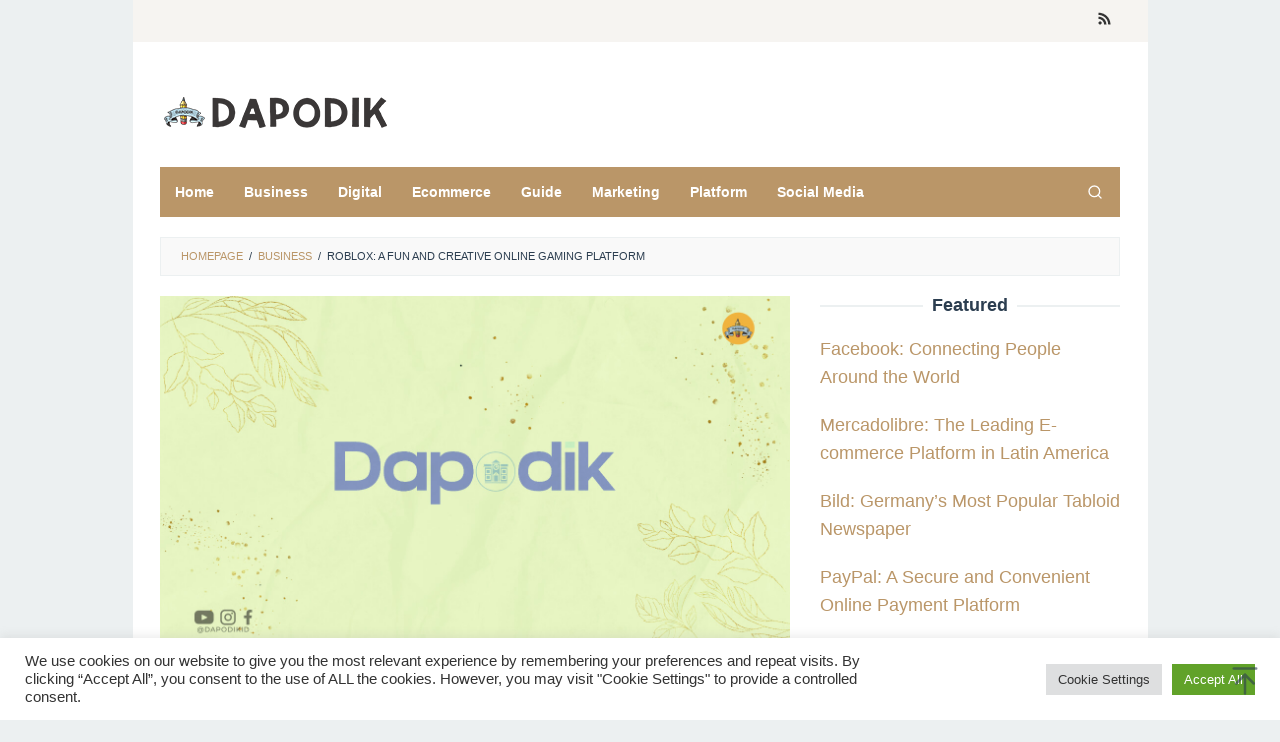

--- FILE ---
content_type: text/html; charset=UTF-8
request_url: https://article.dapodik.co.id/roblox-a-fun-and-creative-online-gaming-platform/
body_size: 18553
content:
<!DOCTYPE html>
<html lang="en-US" prefix="og: https://ogp.me/ns#">
<head itemscope="itemscope" itemtype="https://schema.org/WebSite">
<meta charset="UTF-8">
<meta name="viewport" content="width=device-width, initial-scale=1">
<link rel="profile" href="https://gmpg.org/xfn/11">


<!-- Search Engine Optimization by Rank Math - https://rankmath.com/ -->
<title>Roblox: A Fun and Creative Online Gaming Platform - Dapodik Social</title>
<meta name="description" content="Roblox is an immensely popular online gaming platform that allows users to create and play games developed by other users. With over 100 million monthly"/>
<meta name="robots" content="index, follow, max-snippet:-1, max-video-preview:-1, max-image-preview:large"/>
<link rel="canonical" href="https://article.dapodik.co.id/roblox-a-fun-and-creative-online-gaming-platform/" />
<meta property="og:locale" content="en_US" />
<meta property="og:type" content="article" />
<meta property="og:title" content="Roblox: A Fun and Creative Online Gaming Platform - Dapodik Social" />
<meta property="og:description" content="Roblox is an immensely popular online gaming platform that allows users to create and play games developed by other users. With over 100 million monthly" />
<meta property="og:url" content="https://article.dapodik.co.id/roblox-a-fun-and-creative-online-gaming-platform/" />
<meta property="og:site_name" content="Dapodik Social" />
<meta property="article:section" content="Business" />
<meta property="og:updated_time" content="2023-08-21T17:59:02+07:00" />
<meta property="og:image" content="https://article.dapodik.co.id/wp-content/uploads/2023/08/Dapodik-Thumnail-11.jpg" />
<meta property="og:image:secure_url" content="https://article.dapodik.co.id/wp-content/uploads/2023/08/Dapodik-Thumnail-11.jpg" />
<meta property="og:image:width" content="1280" />
<meta property="og:image:height" content="720" />
<meta property="og:image:alt" content="Roblox: A Fun and Creative Online Gaming Platform" />
<meta property="og:image:type" content="image/jpeg" />
<meta property="article:published_time" content="2023-07-31T16:41:00+07:00" />
<meta property="article:modified_time" content="2023-08-21T17:59:02+07:00" />
<meta name="twitter:card" content="summary_large_image" />
<meta name="twitter:title" content="Roblox: A Fun and Creative Online Gaming Platform - Dapodik Social" />
<meta name="twitter:description" content="Roblox is an immensely popular online gaming platform that allows users to create and play games developed by other users. With over 100 million monthly" />
<meta name="twitter:image" content="https://article.dapodik.co.id/wp-content/uploads/2023/08/Dapodik-Thumnail-11.jpg" />
<meta name="twitter:label1" content="Written by" />
<meta name="twitter:data1" content="Rei Hoshino" />
<meta name="twitter:label2" content="Time to read" />
<meta name="twitter:data2" content="5 minutes" />
<script type="application/ld+json" class="rank-math-schema">{"@context":"https://schema.org","@graph":[{"@type":["Person","Organization"],"@id":"https://article.dapodik.co.id/#person","name":"Admin Rei"},{"@type":"WebSite","@id":"https://article.dapodik.co.id/#website","url":"https://article.dapodik.co.id","name":"Admin Rei","publisher":{"@id":"https://article.dapodik.co.id/#person"},"inLanguage":"en-US"},{"@type":"ImageObject","@id":"https://article.dapodik.co.id/wp-content/uploads/2023/08/Dapodik-Thumnail-11.jpg","url":"https://article.dapodik.co.id/wp-content/uploads/2023/08/Dapodik-Thumnail-11.jpg","width":"1280","height":"720","inLanguage":"en-US"},{"@type":"BreadcrumbList","@id":"https://article.dapodik.co.id/roblox-a-fun-and-creative-online-gaming-platform/#breadcrumb","itemListElement":[{"@type":"ListItem","position":"1","item":{"@id":"https://article.dapodik.co.id","name":"Home"}},{"@type":"ListItem","position":"2","item":{"@id":"https://article.dapodik.co.id/roblox-a-fun-and-creative-online-gaming-platform/","name":"Roblox: A Fun and Creative Online Gaming Platform"}}]},{"@type":"WebPage","@id":"https://article.dapodik.co.id/roblox-a-fun-and-creative-online-gaming-platform/#webpage","url":"https://article.dapodik.co.id/roblox-a-fun-and-creative-online-gaming-platform/","name":"Roblox: A Fun and Creative Online Gaming Platform - Dapodik Social","datePublished":"2023-07-31T16:41:00+07:00","dateModified":"2023-08-21T17:59:02+07:00","isPartOf":{"@id":"https://article.dapodik.co.id/#website"},"primaryImageOfPage":{"@id":"https://article.dapodik.co.id/wp-content/uploads/2023/08/Dapodik-Thumnail-11.jpg"},"inLanguage":"en-US","breadcrumb":{"@id":"https://article.dapodik.co.id/roblox-a-fun-and-creative-online-gaming-platform/#breadcrumb"}},{"@type":"Person","@id":"https://article.dapodik.co.id/author/rei-hoshino/","name":"Rei Hoshino","url":"https://article.dapodik.co.id/author/rei-hoshino/","image":{"@type":"ImageObject","@id":"https://secure.gravatar.com/avatar/967073cfe49100b8ce7630682ee2bbc3?s=96&amp;d=mm&amp;r=g","url":"https://secure.gravatar.com/avatar/967073cfe49100b8ce7630682ee2bbc3?s=96&amp;d=mm&amp;r=g","caption":"Rei Hoshino","inLanguage":"en-US"}},{"@type":"BlogPosting","headline":"Roblox: A Fun and Creative Online Gaming Platform - Dapodik Social","datePublished":"2023-07-31T16:41:00+07:00","dateModified":"2023-08-21T17:59:02+07:00","author":{"@id":"https://article.dapodik.co.id/author/rei-hoshino/","name":"Rei Hoshino"},"publisher":{"@id":"https://article.dapodik.co.id/#person"},"description":"Roblox is an immensely popular online gaming platform that allows users to create and play games developed by other users. With over 100 million monthly","name":"Roblox: A Fun and Creative Online Gaming Platform - Dapodik Social","@id":"https://article.dapodik.co.id/roblox-a-fun-and-creative-online-gaming-platform/#richSnippet","isPartOf":{"@id":"https://article.dapodik.co.id/roblox-a-fun-and-creative-online-gaming-platform/#webpage"},"image":{"@id":"https://article.dapodik.co.id/wp-content/uploads/2023/08/Dapodik-Thumnail-11.jpg"},"inLanguage":"en-US","mainEntityOfPage":{"@id":"https://article.dapodik.co.id/roblox-a-fun-and-creative-online-gaming-platform/#webpage"}}]}</script>
<!-- /Rank Math WordPress SEO plugin -->


<link rel="alternate" type="application/rss+xml" title="Dapodik Social &raquo; Feed" href="https://article.dapodik.co.id/feed/" />
<style type="text/css">
img.wp-smiley,
img.emoji {
	display: inline !important;
	border: none !important;
	box-shadow: none !important;
	height: 1em !important;
	width: 1em !important;
	margin: 0 0.07em !important;
	vertical-align: -0.1em !important;
	background: none !important;
	padding: 0 !important;
}
</style>
	<link rel='stylesheet' id='wp-block-library-css' href='https://article.dapodik.co.id/wp-includes/css/dist/block-library/style.min.css?ver=6.3.7' type='text/css' media='all' />
<style id='classic-theme-styles-inline-css' type='text/css'>
/*! This file is auto-generated */
.wp-block-button__link{color:#fff;background-color:#32373c;border-radius:9999px;box-shadow:none;text-decoration:none;padding:calc(.667em + 2px) calc(1.333em + 2px);font-size:1.125em}.wp-block-file__button{background:#32373c;color:#fff;text-decoration:none}
</style>
<style id='global-styles-inline-css' type='text/css'>
body{--wp--preset--color--black: #000000;--wp--preset--color--cyan-bluish-gray: #abb8c3;--wp--preset--color--white: #ffffff;--wp--preset--color--pale-pink: #f78da7;--wp--preset--color--vivid-red: #cf2e2e;--wp--preset--color--luminous-vivid-orange: #ff6900;--wp--preset--color--luminous-vivid-amber: #fcb900;--wp--preset--color--light-green-cyan: #7bdcb5;--wp--preset--color--vivid-green-cyan: #00d084;--wp--preset--color--pale-cyan-blue: #8ed1fc;--wp--preset--color--vivid-cyan-blue: #0693e3;--wp--preset--color--vivid-purple: #9b51e0;--wp--preset--gradient--vivid-cyan-blue-to-vivid-purple: linear-gradient(135deg,rgba(6,147,227,1) 0%,rgb(155,81,224) 100%);--wp--preset--gradient--light-green-cyan-to-vivid-green-cyan: linear-gradient(135deg,rgb(122,220,180) 0%,rgb(0,208,130) 100%);--wp--preset--gradient--luminous-vivid-amber-to-luminous-vivid-orange: linear-gradient(135deg,rgba(252,185,0,1) 0%,rgba(255,105,0,1) 100%);--wp--preset--gradient--luminous-vivid-orange-to-vivid-red: linear-gradient(135deg,rgba(255,105,0,1) 0%,rgb(207,46,46) 100%);--wp--preset--gradient--very-light-gray-to-cyan-bluish-gray: linear-gradient(135deg,rgb(238,238,238) 0%,rgb(169,184,195) 100%);--wp--preset--gradient--cool-to-warm-spectrum: linear-gradient(135deg,rgb(74,234,220) 0%,rgb(151,120,209) 20%,rgb(207,42,186) 40%,rgb(238,44,130) 60%,rgb(251,105,98) 80%,rgb(254,248,76) 100%);--wp--preset--gradient--blush-light-purple: linear-gradient(135deg,rgb(255,206,236) 0%,rgb(152,150,240) 100%);--wp--preset--gradient--blush-bordeaux: linear-gradient(135deg,rgb(254,205,165) 0%,rgb(254,45,45) 50%,rgb(107,0,62) 100%);--wp--preset--gradient--luminous-dusk: linear-gradient(135deg,rgb(255,203,112) 0%,rgb(199,81,192) 50%,rgb(65,88,208) 100%);--wp--preset--gradient--pale-ocean: linear-gradient(135deg,rgb(255,245,203) 0%,rgb(182,227,212) 50%,rgb(51,167,181) 100%);--wp--preset--gradient--electric-grass: linear-gradient(135deg,rgb(202,248,128) 0%,rgb(113,206,126) 100%);--wp--preset--gradient--midnight: linear-gradient(135deg,rgb(2,3,129) 0%,rgb(40,116,252) 100%);--wp--preset--font-size--small: 13px;--wp--preset--font-size--medium: 20px;--wp--preset--font-size--large: 36px;--wp--preset--font-size--x-large: 42px;--wp--preset--spacing--20: 0.44rem;--wp--preset--spacing--30: 0.67rem;--wp--preset--spacing--40: 1rem;--wp--preset--spacing--50: 1.5rem;--wp--preset--spacing--60: 2.25rem;--wp--preset--spacing--70: 3.38rem;--wp--preset--spacing--80: 5.06rem;--wp--preset--shadow--natural: 6px 6px 9px rgba(0, 0, 0, 0.2);--wp--preset--shadow--deep: 12px 12px 50px rgba(0, 0, 0, 0.4);--wp--preset--shadow--sharp: 6px 6px 0px rgba(0, 0, 0, 0.2);--wp--preset--shadow--outlined: 6px 6px 0px -3px rgba(255, 255, 255, 1), 6px 6px rgba(0, 0, 0, 1);--wp--preset--shadow--crisp: 6px 6px 0px rgba(0, 0, 0, 1);}:where(.is-layout-flex){gap: 0.5em;}:where(.is-layout-grid){gap: 0.5em;}body .is-layout-flow > .alignleft{float: left;margin-inline-start: 0;margin-inline-end: 2em;}body .is-layout-flow > .alignright{float: right;margin-inline-start: 2em;margin-inline-end: 0;}body .is-layout-flow > .aligncenter{margin-left: auto !important;margin-right: auto !important;}body .is-layout-constrained > .alignleft{float: left;margin-inline-start: 0;margin-inline-end: 2em;}body .is-layout-constrained > .alignright{float: right;margin-inline-start: 2em;margin-inline-end: 0;}body .is-layout-constrained > .aligncenter{margin-left: auto !important;margin-right: auto !important;}body .is-layout-constrained > :where(:not(.alignleft):not(.alignright):not(.alignfull)){max-width: var(--wp--style--global--content-size);margin-left: auto !important;margin-right: auto !important;}body .is-layout-constrained > .alignwide{max-width: var(--wp--style--global--wide-size);}body .is-layout-flex{display: flex;}body .is-layout-flex{flex-wrap: wrap;align-items: center;}body .is-layout-flex > *{margin: 0;}body .is-layout-grid{display: grid;}body .is-layout-grid > *{margin: 0;}:where(.wp-block-columns.is-layout-flex){gap: 2em;}:where(.wp-block-columns.is-layout-grid){gap: 2em;}:where(.wp-block-post-template.is-layout-flex){gap: 1.25em;}:where(.wp-block-post-template.is-layout-grid){gap: 1.25em;}.has-black-color{color: var(--wp--preset--color--black) !important;}.has-cyan-bluish-gray-color{color: var(--wp--preset--color--cyan-bluish-gray) !important;}.has-white-color{color: var(--wp--preset--color--white) !important;}.has-pale-pink-color{color: var(--wp--preset--color--pale-pink) !important;}.has-vivid-red-color{color: var(--wp--preset--color--vivid-red) !important;}.has-luminous-vivid-orange-color{color: var(--wp--preset--color--luminous-vivid-orange) !important;}.has-luminous-vivid-amber-color{color: var(--wp--preset--color--luminous-vivid-amber) !important;}.has-light-green-cyan-color{color: var(--wp--preset--color--light-green-cyan) !important;}.has-vivid-green-cyan-color{color: var(--wp--preset--color--vivid-green-cyan) !important;}.has-pale-cyan-blue-color{color: var(--wp--preset--color--pale-cyan-blue) !important;}.has-vivid-cyan-blue-color{color: var(--wp--preset--color--vivid-cyan-blue) !important;}.has-vivid-purple-color{color: var(--wp--preset--color--vivid-purple) !important;}.has-black-background-color{background-color: var(--wp--preset--color--black) !important;}.has-cyan-bluish-gray-background-color{background-color: var(--wp--preset--color--cyan-bluish-gray) !important;}.has-white-background-color{background-color: var(--wp--preset--color--white) !important;}.has-pale-pink-background-color{background-color: var(--wp--preset--color--pale-pink) !important;}.has-vivid-red-background-color{background-color: var(--wp--preset--color--vivid-red) !important;}.has-luminous-vivid-orange-background-color{background-color: var(--wp--preset--color--luminous-vivid-orange) !important;}.has-luminous-vivid-amber-background-color{background-color: var(--wp--preset--color--luminous-vivid-amber) !important;}.has-light-green-cyan-background-color{background-color: var(--wp--preset--color--light-green-cyan) !important;}.has-vivid-green-cyan-background-color{background-color: var(--wp--preset--color--vivid-green-cyan) !important;}.has-pale-cyan-blue-background-color{background-color: var(--wp--preset--color--pale-cyan-blue) !important;}.has-vivid-cyan-blue-background-color{background-color: var(--wp--preset--color--vivid-cyan-blue) !important;}.has-vivid-purple-background-color{background-color: var(--wp--preset--color--vivid-purple) !important;}.has-black-border-color{border-color: var(--wp--preset--color--black) !important;}.has-cyan-bluish-gray-border-color{border-color: var(--wp--preset--color--cyan-bluish-gray) !important;}.has-white-border-color{border-color: var(--wp--preset--color--white) !important;}.has-pale-pink-border-color{border-color: var(--wp--preset--color--pale-pink) !important;}.has-vivid-red-border-color{border-color: var(--wp--preset--color--vivid-red) !important;}.has-luminous-vivid-orange-border-color{border-color: var(--wp--preset--color--luminous-vivid-orange) !important;}.has-luminous-vivid-amber-border-color{border-color: var(--wp--preset--color--luminous-vivid-amber) !important;}.has-light-green-cyan-border-color{border-color: var(--wp--preset--color--light-green-cyan) !important;}.has-vivid-green-cyan-border-color{border-color: var(--wp--preset--color--vivid-green-cyan) !important;}.has-pale-cyan-blue-border-color{border-color: var(--wp--preset--color--pale-cyan-blue) !important;}.has-vivid-cyan-blue-border-color{border-color: var(--wp--preset--color--vivid-cyan-blue) !important;}.has-vivid-purple-border-color{border-color: var(--wp--preset--color--vivid-purple) !important;}.has-vivid-cyan-blue-to-vivid-purple-gradient-background{background: var(--wp--preset--gradient--vivid-cyan-blue-to-vivid-purple) !important;}.has-light-green-cyan-to-vivid-green-cyan-gradient-background{background: var(--wp--preset--gradient--light-green-cyan-to-vivid-green-cyan) !important;}.has-luminous-vivid-amber-to-luminous-vivid-orange-gradient-background{background: var(--wp--preset--gradient--luminous-vivid-amber-to-luminous-vivid-orange) !important;}.has-luminous-vivid-orange-to-vivid-red-gradient-background{background: var(--wp--preset--gradient--luminous-vivid-orange-to-vivid-red) !important;}.has-very-light-gray-to-cyan-bluish-gray-gradient-background{background: var(--wp--preset--gradient--very-light-gray-to-cyan-bluish-gray) !important;}.has-cool-to-warm-spectrum-gradient-background{background: var(--wp--preset--gradient--cool-to-warm-spectrum) !important;}.has-blush-light-purple-gradient-background{background: var(--wp--preset--gradient--blush-light-purple) !important;}.has-blush-bordeaux-gradient-background{background: var(--wp--preset--gradient--blush-bordeaux) !important;}.has-luminous-dusk-gradient-background{background: var(--wp--preset--gradient--luminous-dusk) !important;}.has-pale-ocean-gradient-background{background: var(--wp--preset--gradient--pale-ocean) !important;}.has-electric-grass-gradient-background{background: var(--wp--preset--gradient--electric-grass) !important;}.has-midnight-gradient-background{background: var(--wp--preset--gradient--midnight) !important;}.has-small-font-size{font-size: var(--wp--preset--font-size--small) !important;}.has-medium-font-size{font-size: var(--wp--preset--font-size--medium) !important;}.has-large-font-size{font-size: var(--wp--preset--font-size--large) !important;}.has-x-large-font-size{font-size: var(--wp--preset--font-size--x-large) !important;}
.wp-block-navigation a:where(:not(.wp-element-button)){color: inherit;}
:where(.wp-block-post-template.is-layout-flex){gap: 1.25em;}:where(.wp-block-post-template.is-layout-grid){gap: 1.25em;}
:where(.wp-block-columns.is-layout-flex){gap: 2em;}:where(.wp-block-columns.is-layout-grid){gap: 2em;}
.wp-block-pullquote{font-size: 1.5em;line-height: 1.6;}
</style>
<link rel='stylesheet' id='cookie-law-info-css' href='https://article.dapodik.co.id/wp-content/plugins/cookie-law-info/legacy/public/css/cookie-law-info-public.css?ver=3.3.9.1' type='text/css' media='all' />
<link rel='stylesheet' id='cookie-law-info-gdpr-css' href='https://article.dapodik.co.id/wp-content/plugins/cookie-law-info/legacy/public/css/cookie-law-info-gdpr.css?ver=3.3.9.1' type='text/css' media='all' />
<link rel='stylesheet' id='idblog-core-css' href='https://article.dapodik.co.id/wp-content/plugins/idblog-core/css/idblog-core.css?ver=1.0.0' type='text/css' media='all' />
<style id='idblog-core-inline-css' type='text/css'>
.gmr-ab-authorname span.uname a{color:#222222 !important;}.gmr-ab-desc {color:#aaaaaa !important;}.gmr-ab-web a{color:#dddddd !important;}
</style>
<link rel='stylesheet' id='superfast-style-css' href='https://article.dapodik.co.id/wp-content/themes/superfast/style.css?ver=6.3.7' type='text/css' media='all' />
<style id='superfast-style-inline-css' type='text/css'>
body{color:#2c3e50;font-family:"Helvetica Neue",sans-serif;font-weight:500;font-size:18px;}kbd,a.button:hover,button:hover,.button:hover,button.button:hover,input[type="button"]:hover,input[type="reset"]:hover,input[type="submit"]:hover,a.button:focus,button:focus,.button:focus,button.button:focus,input[type="button"]:focus,input[type="reset"]:focus,input[type="submit"]:focus,a.button:active,button:active,.button:active,button.button:active,input[type="button"]:active,input[type="reset"]:active,input[type="submit"]:active,.tagcloud a:hover,.tagcloud a:focus,.tagcloud a:active{background-color:#ba9668;}a,a:hover,a:focus,a:active{color:#ba9668;}ul.page-numbers li span.page-numbers,ul.page-numbers li a:hover,.page-links a .page-link-number:hover,a.button,button,.button,button.button,input[type="button"],input[type="reset"],input[type="submit"],.tagcloud a,.sticky .gmr-box-content,.gmr-theme div.sharedaddy h3.sd-title:before,.gmr-theme div.idblog-related-post h3.related-title:before,.idblog-social-share h3:before,.bypostauthor > .comment-body{border-color:#ba9668;}.site-header{background-size:auto;background-repeat:repeat;background-position:center top;background-attachment:scroll;background-color:#ffffff;}.site-title a{color:#ba9668;}.site-description{color:#999999;}.gmr-logo{margin-top:15px;}.gmr-menuwrap{background-color:#ba9668;}#gmr-responsive-menu,.gmr-mainmenu #primary-menu > li > a,.gmr-mainmenu #primary-menu > li > button{color:#ffffff;}.gmr-mainmenu #primary-menu > li.menu-border > a span,.gmr-mainmenu #primary-menu > li.page_item_has_children > a:after,.gmr-mainmenu #primary-menu > li.menu-item-has-children > a:after,.gmr-mainmenu #primary-menu .sub-menu > li.page_item_has_children > a:after,.gmr-mainmenu #primary-menu .sub-menu > li.menu-item-has-children > a:after,.gmr-mainmenu #primary-menu .children > li.page_item_has_children > a:after,.gmr-mainmenu #primary-menu .children > li.menu-item-has-children > a:after{border-color:#ffffff;}#gmr-responsive-menu:hover,.gmr-mainmenu #primary-menu > li:hover > a,.gmr-mainmenu #primary-menu > li.current-menu-item > a,.gmr-mainmenu #primary-menu > li.current-menu-ancestor > a,.gmr-mainmenu #primary-menu > li.current_page_item > a,.gmr-mainmenu #primary-menu > li.current_page_ancestor > a,.gmr-mainmenu #primary-menu > li > button:hover{color:#dddddd;}.gmr-mainmenu #primary-menu > li.menu-border:hover > a span,.gmr-mainmenu #primary-menu > li.menu-border.current-menu-item > a span,.gmr-mainmenu #primary-menu > li.menu-border.current-menu-ancestor > a span,.gmr-mainmenu #primary-menu > li.menu-border.current_page_item > a span,.gmr-mainmenu #primary-menu > li.menu-border.current_page_ancestor > a span,.gmr-mainmenu #primary-menu > li.page_item_has_children:hover > a:after,.gmr-mainmenu #primary-menu > li.menu-item-has-children:hover > a:after{border-color:#dddddd;}.gmr-mainmenu #primary-menu > li:hover > a,.gmr-mainmenu #primary-menu > li.current-menu-item > a,.gmr-mainmenu #primary-menu > li.current-menu-ancestor > a,.gmr-mainmenu #primary-menu > li.current_page_item > a,.gmr-mainmenu #primary-menu > li.current_page_ancestor > a{background-color:#baa389;}.gmr-secondmenuwrap{background-color:#f6f4f1;}#gmr-secondaryresponsive-menu,.gmr-secondmenu #primary-menu > li > a,.gmr-social-icon ul > li > a{color:#333333;}.gmr-secondmenu #primary-menu > li.menu-border > a span,.gmr-secondmenu #primary-menu > li.page_item_has_children > a:after,.gmr-secondmenu #primary-menu > li.menu-item-has-children > a:after,.gmr-secondmenu #primary-menu .sub-menu > li.page_item_has_children > a:after,.gmr-secondmenu #primary-menu .sub-menu > li.menu-item-has-children > a:after,.gmr-secondmenu #primary-menu .children > li.page_item_has_children > a:after,.gmr-secondmenu #primary-menu .children > li.menu-item-has-children > a:after{border-color:#333333;}#gmr-secondaryresponsive-menu:hover,.gmr-secondmenu #primary-menu > li:hover > a,.gmr-secondmenu #primary-menu .current-menu-item > a,.gmr-secondmenu #primary-menu .current-menu-ancestor > a,.gmr-secondmenu #primary-menu .current_page_item > a,.gmr-secondmenu #primary-menu .current_page_ancestor > a,.gmr-social-icon ul > li > a:hover{color:#ba9668;}.gmr-secondmenu #primary-menu > li.menu-border:hover > a span,.gmr-secondmenu #primary-menu > li.menu-border.current-menu-item > a span,.gmr-secondmenu #primary-menu > li.menu-border.current-menu-ancestor > a span,.gmr-secondmenu #primary-menu > li.menu-border.current_page_item > a span,.gmr-secondmenu #primary-menu > li.menu-border.current_page_ancestor > a span,.gmr-secondmenu #primary-menu > li.page_item_has_children:hover > a:after,.gmr-secondmenu #primary-menu > li.menu-item-has-children:hover > a:after{border-color:#ba9668;}.gmr-content,.top-header{background-color:#fff;}h1,h2,h3,h4,h5,h6,.h1,.h2,.h3,.h4,.h5,.h6,.site-title,#gmr-responsive-menu,#primary-menu > li > a{font-family:"Helvetica Neue",sans-serif;}h1{font-size:30px;}h2{font-size:26px;}h3{font-size:24px;}h4{font-size:22px;}h5{font-size:20px;}h6{font-size:18px;}.widget-footer{background-color:#3d566e;color:#ecf0f1;}.widget-footer a{color:#ba9668;}.widget-footer a:hover{color:#ba9668;}.site-footer{background-color:#2c3e50;color:#ba9668;}.site-footer a{color:#ecf0f1;}.site-footer a:hover{color:#bdc3c7;}
</style>
<link rel='stylesheet' id='arpw-style-css' href='https://article.dapodik.co.id/wp-content/plugins/advanced-random-posts-widget/assets/css/arpw-frontend.css?ver=6.3.7' type='text/css' media='all' />
<script type='text/javascript' src='https://article.dapodik.co.id/wp-includes/js/jquery/jquery.min.js?ver=3.7.0' id='jquery-core-js'></script>
<script type='text/javascript' src='https://article.dapodik.co.id/wp-includes/js/jquery/jquery-migrate.min.js?ver=3.4.1' id='jquery-migrate-js'></script>
<script type='text/javascript' id='cookie-law-info-js-extra'>
/* <![CDATA[ */
var Cli_Data = {"nn_cookie_ids":[],"cookielist":[],"non_necessary_cookies":[],"ccpaEnabled":"","ccpaRegionBased":"","ccpaBarEnabled":"","strictlyEnabled":["necessary","obligatoire"],"ccpaType":"gdpr","js_blocking":"1","custom_integration":"","triggerDomRefresh":"","secure_cookies":""};
var cli_cookiebar_settings = {"animate_speed_hide":"500","animate_speed_show":"500","background":"#FFF","border":"#b1a6a6c2","border_on":"","button_1_button_colour":"#61a229","button_1_button_hover":"#4e8221","button_1_link_colour":"#fff","button_1_as_button":"1","button_1_new_win":"","button_2_button_colour":"#333","button_2_button_hover":"#292929","button_2_link_colour":"#444","button_2_as_button":"","button_2_hidebar":"","button_3_button_colour":"#dedfe0","button_3_button_hover":"#b2b2b3","button_3_link_colour":"#333333","button_3_as_button":"1","button_3_new_win":"","button_4_button_colour":"#dedfe0","button_4_button_hover":"#b2b2b3","button_4_link_colour":"#333333","button_4_as_button":"1","button_7_button_colour":"#61a229","button_7_button_hover":"#4e8221","button_7_link_colour":"#fff","button_7_as_button":"1","button_7_new_win":"","font_family":"inherit","header_fix":"","notify_animate_hide":"1","notify_animate_show":"","notify_div_id":"#cookie-law-info-bar","notify_position_horizontal":"right","notify_position_vertical":"bottom","scroll_close":"","scroll_close_reload":"","accept_close_reload":"","reject_close_reload":"","showagain_tab":"","showagain_background":"#fff","showagain_border":"#000","showagain_div_id":"#cookie-law-info-again","showagain_x_position":"100px","text":"#333333","show_once_yn":"","show_once":"10000","logging_on":"","as_popup":"","popup_overlay":"1","bar_heading_text":"","cookie_bar_as":"banner","popup_showagain_position":"bottom-right","widget_position":"left"};
var log_object = {"ajax_url":"https:\/\/article.dapodik.co.id\/wp-admin\/admin-ajax.php"};
/* ]]> */
</script>
<script type='text/javascript' src='https://article.dapodik.co.id/wp-content/plugins/cookie-law-info/legacy/public/js/cookie-law-info-public.js?ver=3.3.9.1' id='cookie-law-info-js'></script>
<link rel="https://api.w.org/" href="https://article.dapodik.co.id/wp-json/" /><link rel="alternate" type="application/json" href="https://article.dapodik.co.id/wp-json/wp/v2/posts/657" /><link rel="EditURI" type="application/rsd+xml" title="RSD" href="https://article.dapodik.co.id/xmlrpc.php?rsd" />
<meta name="generator" content="WordPress 6.3.7" />
<link rel='shortlink' href='https://article.dapodik.co.id/?p=657' />
<link rel="alternate" type="application/json+oembed" href="https://article.dapodik.co.id/wp-json/oembed/1.0/embed?url=https%3A%2F%2Farticle.dapodik.co.id%2Froblox-a-fun-and-creative-online-gaming-platform%2F" />
<link rel="alternate" type="text/xml+oembed" href="https://article.dapodik.co.id/wp-json/oembed/1.0/embed?url=https%3A%2F%2Farticle.dapodik.co.id%2Froblox-a-fun-and-creative-online-gaming-platform%2F&#038;format=xml" />
<!-- HFCM by 99 Robots - Snippet # 1: Header -->
<script async src="https://pagead2.googlesyndication.com/pagead/js/adsbygoogle.js?client=ca-pub-6448239388530751"
     crossorigin="anonymous"></script>
<!-- /end HFCM by 99 Robots -->
<link rel="icon" href="https://article.dapodik.co.id/wp-content/uploads/2023/08/cropped-Logo-Dapodik-512x512-01-50x50.png" sizes="32x32" />
<link rel="icon" href="https://article.dapodik.co.id/wp-content/uploads/2023/08/cropped-Logo-Dapodik-512x512-01.png" sizes="192x192" />
<link rel="apple-touch-icon" href="https://article.dapodik.co.id/wp-content/uploads/2023/08/cropped-Logo-Dapodik-512x512-01.png" />
<meta name="msapplication-TileImage" content="https://article.dapodik.co.id/wp-content/uploads/2023/08/cropped-Logo-Dapodik-512x512-01.png" />
</head>

<body data-rsssl=1 class="post-template-default single single-post postid-657 single-format-standard gmr-theme idtheme kentooz gmr-sticky gmr-box-layout" itemscope="itemscope" itemtype="https://schema.org/WebPage">
<div class="site inner-wrap" id="site-container">

	<a class="skip-link screen-reader-text" href="#main">Skip to content</a>

	
		
		<header id="masthead" class="site-header" role="banner" itemscope="itemscope" itemtype="https://schema.org/WPHeader">
							<div class="gmr-secondmenuwrap clearfix">
					<div class="container">
												<nav id="site-navigation" class="gmr-social-icon" role="navigation" itemscope="itemscope" itemtype="https://schema.org/SiteNavigationElement">
							<ul class="pull-right">
								<li><a href="https://article.dapodik.co.id/feed/" title="RSS" class="rss" target="_blank" rel="nofollow"><svg xmlns="http://www.w3.org/2000/svg" xmlns:xlink="http://www.w3.org/1999/xlink" aria-hidden="true" role="img" width="1em" height="1em" preserveAspectRatio="xMidYMid meet" viewBox="0 0 20 20"><path d="M14.92 18H18C18 9.32 10.82 2.25 2 2.25v3.02c7.12 0 12.92 5.71 12.92 12.73zm-5.44 0h3.08C12.56 12.27 7.82 7.6 2 7.6v3.02c2 0 3.87.77 5.29 2.16A7.292 7.292 0 0 1 9.48 18zm-5.35-.02c1.17 0 2.13-.93 2.13-2.09c0-1.15-.96-2.09-2.13-2.09c-1.18 0-2.13.94-2.13 2.09c0 1.16.95 2.09 2.13 2.09z" fill="currentColor"/></svg></a></li>							</ul>
						</nav><!-- #site-navigation -->
					</div>
				</div>
			
						<div class="container">
					<div class="clearfix gmr-headwrapper">
						<div class="gmr-logomobile"><div class="gmr-logo"><a href="https://article.dapodik.co.id/" class="custom-logo-link" itemprop="url" title="Dapodik Social"><img src="https://article.dapodik.co.id/wp-content/uploads/2023/08/logo-Dapodik-230x70-01.png" alt="Dapodik Social" title="Dapodik Social" itemprop="image" /></a></div></div>					</div>
				</div>
					</header><!-- #masthead -->
		<div class="top-header pos-stickymenu">
						<div class="container">
							<div class="gmr-menuwrap clearfix">
															<div class="close-topnavmenu-wrap"><a id="close-topnavmenu-button" rel="nofollow" href="#"><svg xmlns="http://www.w3.org/2000/svg" xmlns:xlink="http://www.w3.org/1999/xlink" aria-hidden="true" role="img" width="1em" height="1em" preserveAspectRatio="xMidYMid meet" viewBox="0 0 32 32"><path d="M16 2C8.2 2 2 8.2 2 16s6.2 14 14 14s14-6.2 14-14S23.8 2 16 2zm0 26C9.4 28 4 22.6 4 16S9.4 4 16 4s12 5.4 12 12s-5.4 12-12 12z" fill="currentColor"/><path d="M21.4 23L16 17.6L10.6 23L9 21.4l5.4-5.4L9 10.6L10.6 9l5.4 5.4L21.4 9l1.6 1.6l-5.4 5.4l5.4 5.4z" fill="currentColor"/></svg></a></div>
						<a id="gmr-responsive-menu" href="#menus" rel="nofollow">
							<svg xmlns="http://www.w3.org/2000/svg" xmlns:xlink="http://www.w3.org/1999/xlink" aria-hidden="true" role="img" width="1em" height="1em" preserveAspectRatio="xMidYMid meet" viewBox="0 0 24 24"><path d="M3 18h18v-2H3v2zm0-5h18v-2H3v2zm0-7v2h18V6H3z" fill="currentColor"/></svg>MENU						</a>
						<nav id="site-navigation" class="gmr-mainmenu" role="navigation" itemscope="itemscope" itemtype="https://schema.org/SiteNavigationElement">
							<ul id="primary-menu" class="menu"><li id="menu-item-209" class="menu-item menu-item-type-custom menu-item-object-custom menu-item-home menu-item-209"><a href="https://article.dapodik.co.id/" itemprop="url"><span itemprop="name">Home</span></a></li>
<li id="menu-item-760" class="menu-item menu-item-type-taxonomy menu-item-object-category current-post-ancestor current-menu-parent current-post-parent menu-item-760"><a href="https://article.dapodik.co.id/category/business/" itemprop="url"><span itemprop="name">Business</span></a></li>
<li id="menu-item-761" class="menu-item menu-item-type-taxonomy menu-item-object-category menu-item-761"><a href="https://article.dapodik.co.id/category/digital/" itemprop="url"><span itemprop="name">Digital</span></a></li>
<li id="menu-item-762" class="menu-item menu-item-type-taxonomy menu-item-object-category menu-item-762"><a href="https://article.dapodik.co.id/category/ecommerce/" itemprop="url"><span itemprop="name">Ecommerce</span></a></li>
<li id="menu-item-763" class="menu-item menu-item-type-taxonomy menu-item-object-category menu-item-763"><a href="https://article.dapodik.co.id/category/guide/" itemprop="url"><span itemprop="name">Guide</span></a></li>
<li id="menu-item-764" class="menu-item menu-item-type-taxonomy menu-item-object-category menu-item-764"><a href="https://article.dapodik.co.id/category/marketing/" itemprop="url"><span itemprop="name">Marketing</span></a></li>
<li id="menu-item-765" class="menu-item menu-item-type-taxonomy menu-item-object-category current-post-ancestor current-menu-parent current-post-parent menu-item-765"><a href="https://article.dapodik.co.id/category/platform/" itemprop="url"><span itemprop="name">Platform</span></a></li>
<li id="menu-item-766" class="menu-item menu-item-type-taxonomy menu-item-object-category menu-item-766"><a href="https://article.dapodik.co.id/category/social-media/" itemprop="url"><span itemprop="name">Social Media</span></a></li>
<li class="menu-item menu-item-type-search-btn gmr-search pull-right"><button class="search-button topnav-button" id="search-menu-button" title="Search"><svg xmlns="http://www.w3.org/2000/svg" xmlns:xlink="http://www.w3.org/1999/xlink" aria-hidden="true" role="img" width="1em" height="1em" preserveAspectRatio="xMidYMid meet" viewBox="0 0 24 24"><g fill="none" stroke="currentColor" stroke-width="2" stroke-linecap="round" stroke-linejoin="round"><circle cx="11" cy="11" r="8"/><path d="M21 21l-4.35-4.35"/></g></svg></button><div class="search-dropdown search" id="search-dropdown-container"><form method="get" class="gmr-searchform searchform" action="https://article.dapodik.co.id/"><input type="text" name="s" id="s" placeholder="Search" /></form></div></li></ul>						</nav><!-- #site-navigation -->
									</div>
			</div>
		</div><!-- .top-header -->
		
			<div id="content" class="gmr-content">
			
						<div class="container">
				<div class="row">
								<div class="col-md-12">
				<div class="breadcrumbs" itemscope itemtype="https://schema.org/BreadcrumbList">
																										<span class="first-cl" itemprop="itemListElement" itemscope itemtype="https://schema.org/ListItem">
									<a itemscope itemtype="https://schema.org/WebPage" itemprop="item" itemid="https://article.dapodik.co.id/" href="https://article.dapodik.co.id/"><span itemprop="name">Homepage</span></a>
									<span itemprop="position" content="1"></span>
								</span>
														<span class="separator">/</span>
																																<span class="0-cl" itemprop="itemListElement" itemscope itemtype="https://schema.org/ListItem">
									<a itemscope itemtype="https://schema.org/WebPage" itemprop="item" itemid="https://article.dapodik.co.id/category/business/" href="https://article.dapodik.co.id/category/business/"><span itemprop="name">Business</span></a>
									<span itemprop="position" content="2"></span>
								</span>
														<span class="separator">/</span>
																								<span class="last-cl" itemscope itemtype="https://schema.org/ListItem">
							<span itemprop="name">Roblox: A Fun and Creative Online Gaming Platform</span>
							<span itemprop="position" content="3"></span>
							</span>
															</div>
			</div>
				
<div id="primary" class="content-area col-md-8">
	<main id="main" class="site-main" role="main">

	
<article id="post-657" class="post-657 post type-post status-publish format-standard has-post-thumbnail hentry category-business category-platform" itemscope="itemscope" itemtype="https://schema.org/CreativeWork">

	<div class="gmr-box-content gmr-single">
				<figure class="wp-caption alignnone">
				<img width="1280" height="720" src="https://article.dapodik.co.id/wp-content/uploads/2023/08/Dapodik-Thumnail-11.jpg" class="attachment-full size-full wp-post-image" alt="" decoding="async" fetchpriority="high" srcset="https://article.dapodik.co.id/wp-content/uploads/2023/08/Dapodik-Thumnail-11.jpg 1280w, https://article.dapodik.co.id/wp-content/uploads/2023/08/Dapodik-Thumnail-11-768x432.jpg 768w" sizes="(max-width: 1280px) 100vw, 1280px" title="Dapodik Thumnail (11)" />							</figure>
			
		<header class="entry-header">
			<h1 class="entry-title" itemprop="headline">Roblox: A Fun and Creative Online Gaming Platform</h1>			<span class="byline"> By <span class="entry-author vcard" itemprop="author" itemscope="itemscope" itemtype="https://schema.org/person"><a class="url fn n" href="https://article.dapodik.co.id/author/rei-hoshino/" title="Permalink to: Rei Hoshino" itemprop="url"><span itemprop="name">Rei Hoshino</span></a></span></span><span class="posted-on">Posted on <time class="entry-date published" itemprop="datePublished" datetime="2023-07-31T16:41:00+07:00">July 31, 2023</time><time class="updated" datetime="2023-08-21T17:59:02+07:00">August 21, 2023</time></span>		</header><!-- .entry-header -->

		<div class="entry-content entry-content-single" itemprop="text">
			<p>Roblox is an immensely popular online gaming platform that allows users to create and play games developed by other users. With over 100 million monthly active players, Roblox has become a global sensation, captivating gamers of all ages and interests. This article explores the various aspects of Roblox, from its user-generated content to its social features, and why it has gained such immense popularity.</p><div class='code-block code-block-1' style='margin: 8px auto; text-align: center; display: block; clear: both;'>
<script async src="https://pagead2.googlesyndication.com/pagead/js/adsbygoogle.js?client=ca-pub-6448239388530751"
     crossorigin="anonymous"></script>
<!-- Ads Square -->
<ins class="adsbygoogle"
     style="display:block"
     data-ad-client="ca-pub-6448239388530751"
     data-ad-slot="4081958737"
     data-ad-format="auto"
     data-full-width-responsive="true"></ins>
<script>
     (adsbygoogle = window.adsbygoogle || []).push({});
</script></div>

<div class="lwptoc lwptoc-autoWidth lwptoc-baseItems lwptoc-light lwptoc-notInherit" data-smooth-scroll="1" data-smooth-scroll-offset="24"><div class="lwptoc_i">    <div class="lwptoc_header">
        <b class="lwptoc_title">Contents</b>                    <span class="lwptoc_toggle">
                <a href="#" class="lwptoc_toggle_label" data-label="Show">Hide</a>            </span>
            </div>
<div class="lwptoc_items lwptoc_items-visible">
    <div class="lwptoc_itemWrap"><div class="lwptoc_item">    <a href="#What_is_Roblox">
                <span class="lwptoc_item_label">What is Roblox?</span>
    </a>
    </div><div class="lwptoc_item">    <a href="#Getting_Started_with_Roblox">
                <span class="lwptoc_item_label">Getting Started with Roblox</span>
    </a>
    </div><div class="lwptoc_item">    <a href="#Creating_and_Playing_Games_on_Roblox">
                <span class="lwptoc_item_label">Creating and Playing Games on Roblox</span>
    </a>
    </div><div class="lwptoc_item">    <a href="#Robux_The_Virtual_Currency_of_Roblox">
                <span class="lwptoc_item_label">Robux: The Virtual Currency of Roblox</span>
    </a>
    </div><div class="lwptoc_item">    <a href="#Social_Features_and_Community_Interaction">
                <span class="lwptoc_item_label">Social Features and Community Interaction</span>
    </a>
    </div><div class="lwptoc_item">    <a href="#Roblox_on_Different_Platforms">
                <span class="lwptoc_item_label">Roblox on Different Platforms</span>
    </a>
    </div><div class="lwptoc_item">    <a href="#Exploring_the_Roblox_Marketplace">
                <span class="lwptoc_item_label">Exploring the Roblox Marketplace</span>
    </a>
    </div><div class="lwptoc_item">    <a href="#Roblox_A_Platform_for_Learning_and_Education">
                <span class="lwptoc_item_label">Roblox: A Platform for Learning and Education</span>
    </a>
    </div><div class="lwptoc_item">    <a href="#The_Future_of_Roblox">
                <span class="lwptoc_item_label">The Future of Roblox</span>
    </a>
    </div><div class="lwptoc_item">    <a href="#Conclusion">
                <span class="lwptoc_item_label">Conclusion</span>
    </a>
    </div></div></div>
</div></div><h2><span id="What_is_Roblox">What is Roblox?</span></h2>
<p>Roblox is a user-generated <a href="https://article.dapodik.co.id/paypal-a-secure-and-convenient-online-payment-platform/">online gaming platform</a> that enables players to design their own games and play games created by other users. Launched in 2006, Roblox has evolved into a vast virtual universe with a wide range of games, from action-packed adventures to virtual fashion shows.</p>
<p>One of the unique features of Roblox is its focus on creativity and imagination. Players can use Roblox Studio, a powerful game development tool, to create their own games and share them with the community. This not only fosters creativity but also encourages collaboration and problem-solving skills among players.</p>
<h2><span id="Getting_Started_with_Roblox">Getting Started with Roblox</span></h2>
<p>Getting started with Roblox is easy. Simply create an account on the Roblox website and <a href="https://article.dapodik.co.id/snaptik-the-ultimate-video-downloader-for-social-media-platforms/">download the Roblox Player to access the platform</a>. Once you’re in, you can explore the vast library of games created by other users or start creating your own game using Roblox Studio.</p>
<div style="clear:both; margin-top:0em; margin-bottom:1em;"><a href="https://article.dapodik.co.id/hava-durumu-the-ultimate-guide-to-weather-forecasts/" target="_blank" rel="dofollow" class="ua536e87ee45cdf4b02a26dd87c99d156"><!-- INLINE RELATED POSTS 1/3 //--><style> .ua536e87ee45cdf4b02a26dd87c99d156 { padding:0px; margin: 0; padding-top:1em!important; padding-bottom:1em!important; width:100%; display: block; font-weight:bold; background-color:#eaeaea; border:0!important; border-left:4px solid #34495E!important; text-decoration:none; } .ua536e87ee45cdf4b02a26dd87c99d156:active, .ua536e87ee45cdf4b02a26dd87c99d156:hover { opacity: 1; transition: opacity 250ms; webkit-transition: opacity 250ms; text-decoration:none; } .ua536e87ee45cdf4b02a26dd87c99d156 { transition: background-color 250ms; webkit-transition: background-color 250ms; opacity: 1; transition: opacity 250ms; webkit-transition: opacity 250ms; } .ua536e87ee45cdf4b02a26dd87c99d156 .ctaText { font-weight:bold; color:#464646; text-decoration:none; font-size: 16px; } .ua536e87ee45cdf4b02a26dd87c99d156 .postTitle { color:#000000; text-decoration: underline!important; font-size: 16px; } .ua536e87ee45cdf4b02a26dd87c99d156:hover .postTitle { text-decoration: underline!important; } </style><div style="padding-left:1em; padding-right:1em;"><span class="ctaText">Related Article:</span>&nbsp; <span class="postTitle">Hava Durumu: The Ultimate Guide to Weather Forecasts</span></div></a></div><p>Roblox offers a variety of genres, including adventure, role-playing, simulation, and more. Whether you’re a fan of action-packed battles or enjoy exploring virtual worlds, there’s something for everyone on Roblox.</p>
<h2><span id="Creating_and_Playing_Games_on_Roblox">Creating and Playing Games on Roblox</span></h2>
<p>Creating games on Roblox is a straightforward process. Roblox Studio provides a user-friendly interface with a wide range of tools and assets to help you bring your ideas to life. You can design landscapes, create characters, and even program game mechanics using Lua, a simple scripting language.</p><div class='code-block code-block-2' style='margin: 8px auto; text-align: center; display: block; clear: both;'>
<script async src="https://pagead2.googlesyndication.com/pagead/js/adsbygoogle.js?client=ca-pub-6448239388530751"
     crossorigin="anonymous"></script>
<!-- Ads Horizontal -->
<ins class="adsbygoogle"
     style="display:block"
     data-ad-client="ca-pub-6448239388530751"
     data-ad-slot="2848768113"
     data-ad-format="auto"
     data-full-width-responsive="true"></ins>
<script>
     (adsbygoogle = window.adsbygoogle || []).push({});
</script></div>

<p>Once your game is ready, you can publish it on the Roblox platform for other players to enjoy. Creating a successful game requires both creativity and an understanding of game design principles. Engaging gameplay, stunning visuals, and innovative ideas can help your game stand out and attract a large player base.</p>
<p>Playing games on Roblox is equally enjoyable. Simply browse through the extensive library of games, read reviews, and join the ones that catch your interest. You can play games alone or team up with friends to conquer challenges and complete missions. The possibilities are endless!</p>
<h2><span id="Robux_The_Virtual_Currency_of_Roblox">Robux: The Virtual Currency of Roblox</span></h2>
<p>Robux is the virtual currency used in Roblox to purchase various in-game items such as avatar accessories, clothing, and game passes. While Roblox offers a range of free games and items, having Robux allows players to customize their avatars and enhance their gaming experience.</p>
<p>Robux can be obtained through various means. Players can purchase Robux directly from the Roblox website or earn them by participating in the Roblox Affiliate Program, creating and selling virtual items, or even receiving them as gifts from other players. It’s important to note that Robux cannot be exchanged for real money, ensuring a safe and secure gaming environment.</p>
<div style="clear:both; margin-top:0em; margin-bottom:1em;"><a href="https://article.dapodik.co.id/fox-news-a-reliable-source-for-news-and-information/" target="_blank" rel="dofollow" class="u9264ba6d8f68f0ea759393e11dac973c"><!-- INLINE RELATED POSTS 2/3 //--><style> .u9264ba6d8f68f0ea759393e11dac973c { padding:0px; margin: 0; padding-top:1em!important; padding-bottom:1em!important; width:100%; display: block; font-weight:bold; background-color:#eaeaea; border:0!important; border-left:4px solid #34495E!important; text-decoration:none; } .u9264ba6d8f68f0ea759393e11dac973c:active, .u9264ba6d8f68f0ea759393e11dac973c:hover { opacity: 1; transition: opacity 250ms; webkit-transition: opacity 250ms; text-decoration:none; } .u9264ba6d8f68f0ea759393e11dac973c { transition: background-color 250ms; webkit-transition: background-color 250ms; opacity: 1; transition: opacity 250ms; webkit-transition: opacity 250ms; } .u9264ba6d8f68f0ea759393e11dac973c .ctaText { font-weight:bold; color:#464646; text-decoration:none; font-size: 16px; } .u9264ba6d8f68f0ea759393e11dac973c .postTitle { color:#000000; text-decoration: underline!important; font-size: 16px; } .u9264ba6d8f68f0ea759393e11dac973c:hover .postTitle { text-decoration: underline!important; } </style><div style="padding-left:1em; padding-right:1em;"><span class="ctaText">Related Article:</span>&nbsp; <span class="postTitle">Fox News: A Reliable Source for News and Information</span></div></a></div><h2><span id="Social_Features_and_Community_Interaction">Social Features and Community Interaction</span></h2>
<p>Roblox is not just about playing games; it’s also about connecting with friends and interacting with a vibrant community. Players can add friends, join groups, and chat with others in real-time. The platform also hosts virtual events and competitions, providing opportunities for players to showcase their skills and win exciting prizes.</p>
<p>Roblox fosters a safe and supportive environment for its users. It has implemented strict moderation policies to ensure that inappropriate content and behavior are promptly addressed. Additionally, the Roblox community actively participates in reporting and flagging any violations, creating a positive and inclusive gaming community.</p>
<h2><span id="Roblox_on_Different_Platforms">Roblox on Different Platforms</span></h2>
<p>Roblox is available on various platforms, including Windows, macOS, iOS, Android, and Xbox One. This cross-platform compatibility allows players to access their favorite games and connect with friends regardless of the device they’re using.</p>
<p>Whether you’re on the go or at home, you can always jump into the <a href="https://article.dapodik.co.id/premier-league-the-most-exciting-football-league-in-the-world/">exciting world</a> of Roblox and experience the endless possibilities it offers.</p>
<h2><span id="Exploring_the_Roblox_Marketplace">Exploring the Roblox Marketplace</span></h2>
<p>The Roblox marketplace is a treasure trove of virtual items, ranging from clothing and accessories to game passes and developer products. Players can browse through a vast catalog of items created by both Roblox and community developers, using Robux to make purchases.</p>
<p>If you’re feeling creative, you can even become a developer and sell your own virtual items on the marketplace. This provides an opportunity to earn Robux and showcase your talent to the Roblox community.</p>
<div style="clear:both; margin-top:0em; margin-bottom:1em;"><a href="https://article.dapodik.co.id/zara-a-fashion-giant-revolutionizing-the-industry/" target="_blank" rel="dofollow" class="uec546373195c316d9e4062ce8945dcb8"><!-- INLINE RELATED POSTS 3/3 //--><style> .uec546373195c316d9e4062ce8945dcb8 { padding:0px; margin: 0; padding-top:1em!important; padding-bottom:1em!important; width:100%; display: block; font-weight:bold; background-color:#eaeaea; border:0!important; border-left:4px solid #34495E!important; text-decoration:none; } .uec546373195c316d9e4062ce8945dcb8:active, .uec546373195c316d9e4062ce8945dcb8:hover { opacity: 1; transition: opacity 250ms; webkit-transition: opacity 250ms; text-decoration:none; } .uec546373195c316d9e4062ce8945dcb8 { transition: background-color 250ms; webkit-transition: background-color 250ms; opacity: 1; transition: opacity 250ms; webkit-transition: opacity 250ms; } .uec546373195c316d9e4062ce8945dcb8 .ctaText { font-weight:bold; color:#464646; text-decoration:none; font-size: 16px; } .uec546373195c316d9e4062ce8945dcb8 .postTitle { color:#000000; text-decoration: underline!important; font-size: 16px; } .uec546373195c316d9e4062ce8945dcb8:hover .postTitle { text-decoration: underline!important; } </style><div style="padding-left:1em; padding-right:1em;"><span class="ctaText">Related Article:</span>&nbsp; <span class="postTitle">Zara: A Fashion Giant Revolutionizing the Industry</span></div></a></div><h2><span id="Roblox_A_Platform_for_Learning_and_Education">Roblox: A Platform for Learning and Education</span></h2>
<p>Beyond entertainment, Roblox has also emerged as a <a href="https://article.dapodik.co.id/what-is-kahoot-a-fun-and-interactive-learning-platform/">platform for learning</a> and education. Many educators have recognized the potential of Roblox to engage students and teach them various concepts, from coding and game design to physics and storytelling.</p>
<p>Roblox offers educational resources such as tutorials, coding challenges, and virtual workshops to help students explore different subjects in a fun and interactive manner. This gamified approach to education has proven to be effective in fostering creativity, critical thinking, and problem-solving skills.</p>
<h2><span id="The_Future_of_Roblox">The Future of Roblox</span></h2>
<p>As Roblox continues to grow in popularity, its future looks promising. The platform consistently introduces new features, updates, and events to keep players engaged and excited. With a dedicated community of developers and players, Roblox is likely to remain a <a href="https://article.dapodik.co.id/paris-saint-germain-a-dominant-force-in-european-football/">dominant force</a> in the online gaming industry.</p>
<p>Whether you’re a seasoned gamer or new to the <a href="https://article.dapodik.co.id/ebay-the-world-s-online-marketplace/">world of online</a> gaming, Roblox offers an immersive and enjoyable experience. With its vast library of user-generated content, social features, and endless possibilities, Roblox is a platform that truly caters to the imagination and creativity of its players.</p>
<h2><span id="Conclusion">Conclusion</span></h2>
<p>In conclusion, Roblox is much more than just a game. It’s a platform that empowers its users to unleash their creativity, connect with others, and explore a virtual universe filled with limitless opportunities. Whether you’re a game developer or a player, Roblox provides an immersive and exciting experience that has captured the hearts of millions worldwide. So, why wait? Dive into the world of Roblox and let your imagination run wild!</p>
<div class='code-block code-block-3' style='margin: 8px auto; text-align: center; display: block; clear: both;'>
<script async src="https://pagead2.googlesyndication.com/pagead/js/adsbygoogle.js?client=ca-pub-6448239388530751"
     crossorigin="anonymous"></script>
<!-- Ads Vertical -->
<ins class="adsbygoogle"
     style="display:block"
     data-ad-client="ca-pub-6448239388530751"
     data-ad-slot="9222604779"
     data-ad-format="auto"
     data-full-width-responsive="true"></ins>
<script>
     (adsbygoogle = window.adsbygoogle || []).push({});
</script></div>
<!-- CONTENT END 1 -->
		</div><!-- .entry-content -->

		<!-- .entry-footer -->

	</div><!-- .gmr-box-content -->
	</article><!-- #post-## -->

	</main><!-- #main -->
</div><!-- #primary -->


<aside id="secondary" class="widget-area col-md-4 pos-sticky" role="complementary" >
	<div id="arpw-widget-3" class="widget arpw-widget-random"><h3 class="widget-title">Featured</h3><div class="arpw-random-post "><ul class="arpw-ul"><li class="arpw-li arpw-clearfix"><a class="arpw-title" href="https://article.dapodik.co.id/facebook-connecting-people-around-the-world/" rel="bookmark">Facebook: Connecting People Around the World</a></li><li class="arpw-li arpw-clearfix"><a class="arpw-title" href="https://article.dapodik.co.id/mercadolibre-the-leading-e-commerce-platform-in-latin-america/" rel="bookmark">Mercadolibre: The Leading E-commerce Platform in Latin America</a></li><li class="arpw-li arpw-clearfix"><a class="arpw-title" href="https://article.dapodik.co.id/bild-germany-s-most-popular-tabloid-newspaper/" rel="bookmark">Bild: Germany&#8217;s Most Popular Tabloid Newspaper</a></li><li class="arpw-li arpw-clearfix"><a class="arpw-title" href="https://article.dapodik.co.id/paypal-a-secure-and-convenient-online-payment-platform/" rel="bookmark">PayPal: A Secure and Convenient Online Payment Platform</a></li><li class="arpw-li arpw-clearfix"><a class="arpw-title" href="https://article.dapodik.co.id/hotmail-the-pioneering-web-based-email-service/" rel="bookmark">Hotmail: The Pioneering Web-based Email Service</a></li><li class="arpw-li arpw-clearfix"><a class="arpw-title" href="https://article.dapodik.co.id/marca-the-ultimate-sports-news-source/" rel="bookmark">Marca: The Ultimate Sports News Source</a></li><li class="arpw-li arpw-clearfix"><a class="arpw-title" href="https://article.dapodik.co.id/spotify-the-ultimate-music-streaming-platform/" rel="bookmark">Spotify: The Ultimate Music Streaming Platform</a></li><li class="arpw-li arpw-clearfix"><a class="arpw-title" href="https://article.dapodik.co.id/globo-brazil-s-leading-media-company/" rel="bookmark">Globo: Brazil&#8217;s Leading Media Company</a></li><li class="arpw-li arpw-clearfix"><a class="arpw-title" href="https://article.dapodik.co.id/discover-the-wonders-of-msn-your-ultimate-guide/" rel="bookmark">Discover the Wonders of MSN: Your Ultimate Guide</a></li><li class="arpw-li arpw-clearfix"><a class="arpw-title" href="https://article.dapodik.co.id/meteo-a-comprehensive-guide-to-weather-forecasting/" rel="bookmark">Meteo: A Comprehensive Guide to Weather Forecasting</a></li><li class="arpw-li arpw-clearfix"><a class="arpw-title" href="https://article.dapodik.co.id/whatsapp-connecting-people-across-the-globe/" rel="bookmark">WhatsApp: Connecting People Across the Globe</a></li><li class="arpw-li arpw-clearfix"><a class="arpw-title" href="https://article.dapodik.co.id/home-depot-your-one-stop-shop-for-all-your-home-improvement-needs/" rel="bookmark">Home Depot: Your One-Stop Shop for All Your Home Improvement Needs</a></li><li class="arpw-li arpw-clearfix"><a class="arpw-title" href="https://article.dapodik.co.id/espn-the-world-leader-in-sports/" rel="bookmark">ESPN: The World Leader in Sports</a></li><li class="arpw-li arpw-clearfix"><a class="arpw-title" href="https://article.dapodik.co.id/google-docs-a-powerful-tool-for-productivity-and-collaboration/" rel="bookmark">Google Docs: A Powerful Tool for Productivity and Collaboration</a></li><li class="arpw-li arpw-clearfix"><a class="arpw-title" href="https://article.dapodik.co.id/flipkart-revolutionizing-online-shopping-in-india/" rel="bookmark">Flipkart: Revolutionizing Online Shopping in India</a></li></ul></div><!-- Generated by https://wordpress.org/plugins/advanced-random-posts-widget/ --></div><div id="categories-2" class="widget widget_categories"><h3 class="widget-title">Categories</h3>
			<ul>
					<li class="cat-item cat-item-36"><a href="https://article.dapodik.co.id/category/business/">Business</a>
</li>
	<li class="cat-item cat-item-44"><a href="https://article.dapodik.co.id/category/digital/">Digital</a>
</li>
	<li class="cat-item cat-item-45"><a href="https://article.dapodik.co.id/category/ecommerce/">Ecommerce</a>
</li>
	<li class="cat-item cat-item-43"><a href="https://article.dapodik.co.id/category/guide/">Guide</a>
</li>
	<li class="cat-item cat-item-46"><a href="https://article.dapodik.co.id/category/marketing/">Marketing</a>
</li>
	<li class="cat-item cat-item-48"><a href="https://article.dapodik.co.id/category/platform/">Platform</a>
</li>
	<li class="cat-item cat-item-47"><a href="https://article.dapodik.co.id/category/social-media/">Social Media</a>
</li>
			</ul>

			</div></aside><!-- #secondary -->
					</div><!-- .row -->
			</div><!-- .container -->
			<div id="stop-container"></div>
					</div><!-- .gmr-content -->
	
</div><!-- #site-container -->

	<div id="footer-container">
		<div class="gmr-bgstripes">
			<span class="gmr-bgstripe gmr-color14"></span><span class="gmr-bgstripe gmr-color14"></span>
			<span class="gmr-bgstripe gmr-color14"></span><span class="gmr-bgstripe gmr-color14"></span>
			<span class="gmr-bgstripe gmr-color14"></span><span class="gmr-bgstripe gmr-color14"></span>
			<span class="gmr-bgstripe gmr-color14"></span><span class="gmr-bgstripe gmr-color14"></span>
			<span class="gmr-bgstripe gmr-color14"></span><span class="gmr-bgstripe gmr-color14"></span>
			<span class="gmr-bgstripe gmr-color14"></span><span class="gmr-bgstripe gmr-color14"></span>
			<span class="gmr-bgstripe gmr-color14"></span><span class="gmr-bgstripe gmr-color14"></span>
			<span class="gmr-bgstripe gmr-color14"></span><span class="gmr-bgstripe gmr-color14"></span>
			<span class="gmr-bgstripe gmr-color14"></span><span class="gmr-bgstripe gmr-color14"></span>
			<span class="gmr-bgstripe gmr-color14"></span><span class="gmr-bgstripe gmr-color14"></span>
		</div>

						<div id="footer-sidebar" class="widget-footer" role="complementary">
					<div class="container">
						<div class="row">
															<div class="footer-column col-md-4">
									<div id="nav_menu-3" class="widget widget_nav_menu"><h3 class="widget-title">Pages</h3><div class="menu-menu-1-container"><ul id="menu-menu-1" class="menu"><li id="menu-item-458" class="menu-item menu-item-type-post_type menu-item-object-page menu-item-458"><a href="https://article.dapodik.co.id/contact-us/" itemprop="url">Contact Us</a></li>
<li id="menu-item-283" class="menu-item menu-item-type-post_type menu-item-object-page menu-item-283"><a href="https://article.dapodik.co.id/cookie-policy/" itemprop="url">Cookie Policy</a></li>
<li id="menu-item-282" class="menu-item menu-item-type-post_type menu-item-object-page menu-item-282"><a href="https://article.dapodik.co.id/disclaimer/" itemprop="url">Disclaimer</a></li>
<li id="menu-item-281" class="menu-item menu-item-type-post_type menu-item-object-page menu-item-281"><a href="https://article.dapodik.co.id/digital-millennium-copyright-act-notice/" itemprop="url">DMCA</a></li>
<li id="menu-item-284" class="menu-item menu-item-type-post_type menu-item-object-page menu-item-284"><a href="https://article.dapodik.co.id/terms-of-use/" itemprop="url">Terms of Use</a></li>
<li id="menu-item-471" class="menu-item menu-item-type-post_type menu-item-object-page menu-item-471"><a href="https://article.dapodik.co.id/privacy-policy/" itemprop="url">Privacy Policy</a></li>
</ul></div></div>								</div>
																																		</div>
					</div>
				</div>
				
		<footer id="colophon" class="site-footer" role="contentinfo" >
			<div class="container">
				<div class="site-info">
				  Copyright © 2023 - article.dapodik.co.id | All Right Reserved				</div><!-- .site-info -->
			</div><!-- .container -->
		</footer><!-- #colophon -->

	
</div><!-- #footer-container -->
<div class="gmr-ontop gmr-hide"><svg xmlns="http://www.w3.org/2000/svg" xmlns:xlink="http://www.w3.org/1999/xlink" aria-hidden="true" role="img" width="1em" height="1em" preserveAspectRatio="xMidYMid meet" viewBox="0 0 24 24"><g fill="none"><path d="M12 22V7" stroke="currentColor" stroke-width="2" stroke-linecap="round" stroke-linejoin="round"/><path d="M5 14l7-7l7 7" stroke="currentColor" stroke-width="2" stroke-linecap="round" stroke-linejoin="round"/><path d="M3 2h18" stroke="currentColor" stroke-width="2" stroke-linecap="round" stroke-linejoin="round"/></g></svg></div>

<!--googleoff: all--><div id="cookie-law-info-bar" data-nosnippet="true"><span><div class="cli-bar-container cli-style-v2"><div class="cli-bar-message">We use cookies on our website to give you the most relevant experience by remembering your preferences and repeat visits. By clicking “Accept All”, you consent to the use of ALL the cookies. However, you may visit "Cookie Settings" to provide a controlled consent.</div><div class="cli-bar-btn_container"><a role='button' class="medium cli-plugin-button cli-plugin-main-button cli_settings_button" style="margin:0px 5px 0px 0px">Cookie Settings</a><a id="wt-cli-accept-all-btn" role='button' data-cli_action="accept_all" class="wt-cli-element medium cli-plugin-button wt-cli-accept-all-btn cookie_action_close_header cli_action_button">Accept All</a></div></div></span></div><div id="cookie-law-info-again" data-nosnippet="true"><span id="cookie_hdr_showagain">Manage consent</span></div><div class="cli-modal" data-nosnippet="true" id="cliSettingsPopup" tabindex="-1" role="dialog" aria-labelledby="cliSettingsPopup" aria-hidden="true">
  <div class="cli-modal-dialog" role="document">
	<div class="cli-modal-content cli-bar-popup">
		  <button type="button" class="cli-modal-close" id="cliModalClose">
			<svg class="" viewBox="0 0 24 24"><path d="M19 6.41l-1.41-1.41-5.59 5.59-5.59-5.59-1.41 1.41 5.59 5.59-5.59 5.59 1.41 1.41 5.59-5.59 5.59 5.59 1.41-1.41-5.59-5.59z"></path><path d="M0 0h24v24h-24z" fill="none"></path></svg>
			<span class="wt-cli-sr-only">Close</span>
		  </button>
		  <div class="cli-modal-body">
			<div class="cli-container-fluid cli-tab-container">
	<div class="cli-row">
		<div class="cli-col-12 cli-align-items-stretch cli-px-0">
			<div class="cli-privacy-overview">
				<h4>Privacy Overview</h4>				<div class="cli-privacy-content">
					<div class="cli-privacy-content-text">This website uses cookies to improve your experience while you navigate through the website. Out of these, the cookies that are categorized as necessary are stored on your browser as they are essential for the working of basic functionalities of the website. We also use third-party cookies that help us analyze and understand how you use this website. These cookies will be stored in your browser only with your consent. You also have the option to opt-out of these cookies. But opting out of some of these cookies may affect your browsing experience.</div>
				</div>
				<a class="cli-privacy-readmore" aria-label="Show more" role="button" data-readmore-text="Show more" data-readless-text="Show less"></a>			</div>
		</div>
		<div class="cli-col-12 cli-align-items-stretch cli-px-0 cli-tab-section-container">
												<div class="cli-tab-section">
						<div class="cli-tab-header">
							<a role="button" tabindex="0" class="cli-nav-link cli-settings-mobile" data-target="necessary" data-toggle="cli-toggle-tab">
								Necessary							</a>
															<div class="wt-cli-necessary-checkbox">
									<input type="checkbox" class="cli-user-preference-checkbox"  id="wt-cli-checkbox-necessary" data-id="checkbox-necessary" checked="checked"  />
									<label class="form-check-label" for="wt-cli-checkbox-necessary">Necessary</label>
								</div>
								<span class="cli-necessary-caption">Always Enabled</span>
													</div>
						<div class="cli-tab-content">
							<div class="cli-tab-pane cli-fade" data-id="necessary">
								<div class="wt-cli-cookie-description">
									Necessary cookies are absolutely essential for the website to function properly. These cookies ensure basic functionalities and security features of the website, anonymously.
<table class="cookielawinfo-row-cat-table cookielawinfo-winter"><thead><tr><th class="cookielawinfo-column-1">Cookie</th><th class="cookielawinfo-column-3">Duration</th><th class="cookielawinfo-column-4">Description</th></tr></thead><tbody><tr class="cookielawinfo-row"><td class="cookielawinfo-column-1">cookielawinfo-checkbox-analytics</td><td class="cookielawinfo-column-3">11 months</td><td class="cookielawinfo-column-4">This cookie is set by GDPR Cookie Consent plugin. The cookie is used to store the user consent for the cookies in the category "Analytics".</td></tr><tr class="cookielawinfo-row"><td class="cookielawinfo-column-1">cookielawinfo-checkbox-functional</td><td class="cookielawinfo-column-3">11 months</td><td class="cookielawinfo-column-4">The cookie is set by GDPR cookie consent to record the user consent for the cookies in the category "Functional".</td></tr><tr class="cookielawinfo-row"><td class="cookielawinfo-column-1">cookielawinfo-checkbox-necessary</td><td class="cookielawinfo-column-3">11 months</td><td class="cookielawinfo-column-4">This cookie is set by GDPR Cookie Consent plugin. The cookies is used to store the user consent for the cookies in the category "Necessary".</td></tr><tr class="cookielawinfo-row"><td class="cookielawinfo-column-1">cookielawinfo-checkbox-others</td><td class="cookielawinfo-column-3">11 months</td><td class="cookielawinfo-column-4">This cookie is set by GDPR Cookie Consent plugin. The cookie is used to store the user consent for the cookies in the category "Other.</td></tr><tr class="cookielawinfo-row"><td class="cookielawinfo-column-1">cookielawinfo-checkbox-performance</td><td class="cookielawinfo-column-3">11 months</td><td class="cookielawinfo-column-4">This cookie is set by GDPR Cookie Consent plugin. The cookie is used to store the user consent for the cookies in the category "Performance".</td></tr><tr class="cookielawinfo-row"><td class="cookielawinfo-column-1">viewed_cookie_policy</td><td class="cookielawinfo-column-3">11 months</td><td class="cookielawinfo-column-4">The cookie is set by the GDPR Cookie Consent plugin and is used to store whether or not user has consented to the use of cookies. It does not store any personal data.</td></tr></tbody></table>								</div>
							</div>
						</div>
					</div>
																	<div class="cli-tab-section">
						<div class="cli-tab-header">
							<a role="button" tabindex="0" class="cli-nav-link cli-settings-mobile" data-target="functional" data-toggle="cli-toggle-tab">
								Functional							</a>
															<div class="cli-switch">
									<input type="checkbox" id="wt-cli-checkbox-functional" class="cli-user-preference-checkbox"  data-id="checkbox-functional" />
									<label for="wt-cli-checkbox-functional" class="cli-slider" data-cli-enable="Enabled" data-cli-disable="Disabled"><span class="wt-cli-sr-only">Functional</span></label>
								</div>
													</div>
						<div class="cli-tab-content">
							<div class="cli-tab-pane cli-fade" data-id="functional">
								<div class="wt-cli-cookie-description">
									Functional cookies help to perform certain functionalities like sharing the content of the website on social media platforms, collect feedbacks, and other third-party features.
								</div>
							</div>
						</div>
					</div>
																	<div class="cli-tab-section">
						<div class="cli-tab-header">
							<a role="button" tabindex="0" class="cli-nav-link cli-settings-mobile" data-target="performance" data-toggle="cli-toggle-tab">
								Performance							</a>
															<div class="cli-switch">
									<input type="checkbox" id="wt-cli-checkbox-performance" class="cli-user-preference-checkbox"  data-id="checkbox-performance" />
									<label for="wt-cli-checkbox-performance" class="cli-slider" data-cli-enable="Enabled" data-cli-disable="Disabled"><span class="wt-cli-sr-only">Performance</span></label>
								</div>
													</div>
						<div class="cli-tab-content">
							<div class="cli-tab-pane cli-fade" data-id="performance">
								<div class="wt-cli-cookie-description">
									Performance cookies are used to understand and analyze the key performance indexes of the website which helps in delivering a better user experience for the visitors.
								</div>
							</div>
						</div>
					</div>
																	<div class="cli-tab-section">
						<div class="cli-tab-header">
							<a role="button" tabindex="0" class="cli-nav-link cli-settings-mobile" data-target="analytics" data-toggle="cli-toggle-tab">
								Analytics							</a>
															<div class="cli-switch">
									<input type="checkbox" id="wt-cli-checkbox-analytics" class="cli-user-preference-checkbox"  data-id="checkbox-analytics" />
									<label for="wt-cli-checkbox-analytics" class="cli-slider" data-cli-enable="Enabled" data-cli-disable="Disabled"><span class="wt-cli-sr-only">Analytics</span></label>
								</div>
													</div>
						<div class="cli-tab-content">
							<div class="cli-tab-pane cli-fade" data-id="analytics">
								<div class="wt-cli-cookie-description">
									Analytical cookies are used to understand how visitors interact with the website. These cookies help provide information on metrics the number of visitors, bounce rate, traffic source, etc.
								</div>
							</div>
						</div>
					</div>
																	<div class="cli-tab-section">
						<div class="cli-tab-header">
							<a role="button" tabindex="0" class="cli-nav-link cli-settings-mobile" data-target="advertisement" data-toggle="cli-toggle-tab">
								Advertisement							</a>
															<div class="cli-switch">
									<input type="checkbox" id="wt-cli-checkbox-advertisement" class="cli-user-preference-checkbox"  data-id="checkbox-advertisement" />
									<label for="wt-cli-checkbox-advertisement" class="cli-slider" data-cli-enable="Enabled" data-cli-disable="Disabled"><span class="wt-cli-sr-only">Advertisement</span></label>
								</div>
													</div>
						<div class="cli-tab-content">
							<div class="cli-tab-pane cli-fade" data-id="advertisement">
								<div class="wt-cli-cookie-description">
									Advertisement cookies are used to provide visitors with relevant ads and marketing campaigns. These cookies track visitors across websites and collect information to provide customized ads.
								</div>
							</div>
						</div>
					</div>
																	<div class="cli-tab-section">
						<div class="cli-tab-header">
							<a role="button" tabindex="0" class="cli-nav-link cli-settings-mobile" data-target="others" data-toggle="cli-toggle-tab">
								Others							</a>
															<div class="cli-switch">
									<input type="checkbox" id="wt-cli-checkbox-others" class="cli-user-preference-checkbox"  data-id="checkbox-others" />
									<label for="wt-cli-checkbox-others" class="cli-slider" data-cli-enable="Enabled" data-cli-disable="Disabled"><span class="wt-cli-sr-only">Others</span></label>
								</div>
													</div>
						<div class="cli-tab-content">
							<div class="cli-tab-pane cli-fade" data-id="others">
								<div class="wt-cli-cookie-description">
									Other uncategorized cookies are those that are being analyzed and have not been classified into a category as yet.
								</div>
							</div>
						</div>
					</div>
										</div>
	</div>
</div>
		  </div>
		  <div class="cli-modal-footer">
			<div class="wt-cli-element cli-container-fluid cli-tab-container">
				<div class="cli-row">
					<div class="cli-col-12 cli-align-items-stretch cli-px-0">
						<div class="cli-tab-footer wt-cli-privacy-overview-actions">
						
															<a id="wt-cli-privacy-save-btn" role="button" tabindex="0" data-cli-action="accept" class="wt-cli-privacy-btn cli_setting_save_button wt-cli-privacy-accept-btn cli-btn">SAVE &amp; ACCEPT</a>
													</div>
						
					</div>
				</div>
			</div>
		</div>
	</div>
  </div>
</div>
<div class="cli-modal-backdrop cli-fade cli-settings-overlay"></div>
<div class="cli-modal-backdrop cli-fade cli-popupbar-overlay"></div>
<!--googleon: all--><link rel='stylesheet' id='lwptoc-main-css' href='https://article.dapodik.co.id/wp-content/plugins/luckywp-table-of-contents/front/assets/main.min.css?ver=2.1.14' type='text/css' media='all' />
<link rel='stylesheet' id='cookie-law-info-table-css' href='https://article.dapodik.co.id/wp-content/plugins/cookie-law-info/legacy/public/css/cookie-law-info-table.css?ver=3.3.9.1' type='text/css' media='all' />
<script id="rocket-browser-checker-js-after" type="text/javascript">
"use strict";var _createClass=function(){function defineProperties(target,props){for(var i=0;i<props.length;i++){var descriptor=props[i];descriptor.enumerable=descriptor.enumerable||!1,descriptor.configurable=!0,"value"in descriptor&&(descriptor.writable=!0),Object.defineProperty(target,descriptor.key,descriptor)}}return function(Constructor,protoProps,staticProps){return protoProps&&defineProperties(Constructor.prototype,protoProps),staticProps&&defineProperties(Constructor,staticProps),Constructor}}();function _classCallCheck(instance,Constructor){if(!(instance instanceof Constructor))throw new TypeError("Cannot call a class as a function")}var RocketBrowserCompatibilityChecker=function(){function RocketBrowserCompatibilityChecker(options){_classCallCheck(this,RocketBrowserCompatibilityChecker),this.passiveSupported=!1,this._checkPassiveOption(this),this.options=!!this.passiveSupported&&options}return _createClass(RocketBrowserCompatibilityChecker,[{key:"_checkPassiveOption",value:function(self){try{var options={get passive(){return!(self.passiveSupported=!0)}};window.addEventListener("test",null,options),window.removeEventListener("test",null,options)}catch(err){self.passiveSupported=!1}}},{key:"initRequestIdleCallback",value:function(){!1 in window&&(window.requestIdleCallback=function(cb){var start=Date.now();return setTimeout(function(){cb({didTimeout:!1,timeRemaining:function(){return Math.max(0,50-(Date.now()-start))}})},1)}),!1 in window&&(window.cancelIdleCallback=function(id){return clearTimeout(id)})}},{key:"isDataSaverModeOn",value:function(){return"connection"in navigator&&!0===navigator.connection.saveData}},{key:"supportsLinkPrefetch",value:function(){var elem=document.createElement("link");return elem.relList&&elem.relList.supports&&elem.relList.supports("prefetch")&&window.IntersectionObserver&&"isIntersecting"in IntersectionObserverEntry.prototype}},{key:"isSlowConnection",value:function(){return"connection"in navigator&&"effectiveType"in navigator.connection&&("2g"===navigator.connection.effectiveType||"slow-2g"===navigator.connection.effectiveType)}}]),RocketBrowserCompatibilityChecker}();
</script>
<script type='text/javascript' id='rocket-preload-links-js-extra'>
/* <![CDATA[ */
var RocketPreloadLinksConfig = {"excludeUris":"\/(?:.+\/)?feed(?:\/(?:.+\/?)?)?$|\/(?:.+\/)?embed\/|\/(index.php\/)?(.*)wp-json(\/.*|$)|\/refer\/|\/go\/|\/recommend\/|\/recommends\/","usesTrailingSlash":"1","imageExt":"jpg|jpeg|gif|png|tiff|bmp|webp|avif|pdf|doc|docx|xls|xlsx|php","fileExt":"jpg|jpeg|gif|png|tiff|bmp|webp|avif|pdf|doc|docx|xls|xlsx|php|html|htm","siteUrl":"https:\/\/article.dapodik.co.id","onHoverDelay":"100","rateThrottle":"3"};
/* ]]> */
</script>
<script id="rocket-preload-links-js-after" type="text/javascript">
(function() {
"use strict";var r="function"==typeof Symbol&&"symbol"==typeof Symbol.iterator?function(e){return typeof e}:function(e){return e&&"function"==typeof Symbol&&e.constructor===Symbol&&e!==Symbol.prototype?"symbol":typeof e},e=function(){function i(e,t){for(var n=0;n<t.length;n++){var i=t[n];i.enumerable=i.enumerable||!1,i.configurable=!0,"value"in i&&(i.writable=!0),Object.defineProperty(e,i.key,i)}}return function(e,t,n){return t&&i(e.prototype,t),n&&i(e,n),e}}();function i(e,t){if(!(e instanceof t))throw new TypeError("Cannot call a class as a function")}var t=function(){function n(e,t){i(this,n),this.browser=e,this.config=t,this.options=this.browser.options,this.prefetched=new Set,this.eventTime=null,this.threshold=1111,this.numOnHover=0}return e(n,[{key:"init",value:function(){!this.browser.supportsLinkPrefetch()||this.browser.isDataSaverModeOn()||this.browser.isSlowConnection()||(this.regex={excludeUris:RegExp(this.config.excludeUris,"i"),images:RegExp(".("+this.config.imageExt+")$","i"),fileExt:RegExp(".("+this.config.fileExt+")$","i")},this._initListeners(this))}},{key:"_initListeners",value:function(e){-1<this.config.onHoverDelay&&document.addEventListener("mouseover",e.listener.bind(e),e.listenerOptions),document.addEventListener("mousedown",e.listener.bind(e),e.listenerOptions),document.addEventListener("touchstart",e.listener.bind(e),e.listenerOptions)}},{key:"listener",value:function(e){var t=e.target.closest("a"),n=this._prepareUrl(t);if(null!==n)switch(e.type){case"mousedown":case"touchstart":this._addPrefetchLink(n);break;case"mouseover":this._earlyPrefetch(t,n,"mouseout")}}},{key:"_earlyPrefetch",value:function(t,e,n){var i=this,r=setTimeout(function(){if(r=null,0===i.numOnHover)setTimeout(function(){return i.numOnHover=0},1e3);else if(i.numOnHover>i.config.rateThrottle)return;i.numOnHover++,i._addPrefetchLink(e)},this.config.onHoverDelay);t.addEventListener(n,function e(){t.removeEventListener(n,e,{passive:!0}),null!==r&&(clearTimeout(r),r=null)},{passive:!0})}},{key:"_addPrefetchLink",value:function(i){return this.prefetched.add(i.href),new Promise(function(e,t){var n=document.createElement("link");n.rel="prefetch",n.href=i.href,n.onload=e,n.onerror=t,document.head.appendChild(n)}).catch(function(){})}},{key:"_prepareUrl",value:function(e){if(null===e||"object"!==(void 0===e?"undefined":r(e))||!1 in e||-1===["http:","https:"].indexOf(e.protocol))return null;var t=e.href.substring(0,this.config.siteUrl.length),n=this._getPathname(e.href,t),i={original:e.href,protocol:e.protocol,origin:t,pathname:n,href:t+n};return this._isLinkOk(i)?i:null}},{key:"_getPathname",value:function(e,t){var n=t?e.substring(this.config.siteUrl.length):e;return n.startsWith("/")||(n="/"+n),this._shouldAddTrailingSlash(n)?n+"/":n}},{key:"_shouldAddTrailingSlash",value:function(e){return this.config.usesTrailingSlash&&!e.endsWith("/")&&!this.regex.fileExt.test(e)}},{key:"_isLinkOk",value:function(e){return null!==e&&"object"===(void 0===e?"undefined":r(e))&&(!this.prefetched.has(e.href)&&e.origin===this.config.siteUrl&&-1===e.href.indexOf("?")&&-1===e.href.indexOf("#")&&!this.regex.excludeUris.test(e.href)&&!this.regex.images.test(e.href))}}],[{key:"run",value:function(){"undefined"!=typeof RocketPreloadLinksConfig&&new n(new RocketBrowserCompatibilityChecker({capture:!0,passive:!0}),RocketPreloadLinksConfig).init()}}]),n}();t.run();
}());
</script>
<script type='text/javascript' src='https://article.dapodik.co.id/wp-content/themes/superfast/js/customscript.js?ver=2.1.1' id='superfast-customscript-js'></script>
<script type='text/javascript' src='https://article.dapodik.co.id/wp-content/plugins/luckywp-table-of-contents/front/assets/main.min.js?ver=2.1.14' id='lwptoc-main-js'></script>

<script defer src="https://static.cloudflareinsights.com/beacon.min.js/vcd15cbe7772f49c399c6a5babf22c1241717689176015" integrity="sha512-ZpsOmlRQV6y907TI0dKBHq9Md29nnaEIPlkf84rnaERnq6zvWvPUqr2ft8M1aS28oN72PdrCzSjY4U6VaAw1EQ==" data-cf-beacon='{"version":"2024.11.0","token":"c791cf6b812841b19aff6fdda60a4e38","r":1,"server_timing":{"name":{"cfCacheStatus":true,"cfEdge":true,"cfExtPri":true,"cfL4":true,"cfOrigin":true,"cfSpeedBrain":true},"location_startswith":null}}' crossorigin="anonymous"></script>
</body>
</html>

<!-- This website is like a Rocket, isn't it? Performance optimized by WP Rocket. Learn more: https://wp-rocket.me -->

--- FILE ---
content_type: text/html; charset=utf-8
request_url: https://www.google.com/recaptcha/api2/aframe
body_size: 268
content:
<!DOCTYPE HTML><html><head><meta http-equiv="content-type" content="text/html; charset=UTF-8"></head><body><script nonce="ZQ16OFG1yzwNrbPaY9NG-Q">/** Anti-fraud and anti-abuse applications only. See google.com/recaptcha */ try{var clients={'sodar':'https://pagead2.googlesyndication.com/pagead/sodar?'};window.addEventListener("message",function(a){try{if(a.source===window.parent){var b=JSON.parse(a.data);var c=clients[b['id']];if(c){var d=document.createElement('img');d.src=c+b['params']+'&rc='+(localStorage.getItem("rc::a")?sessionStorage.getItem("rc::b"):"");window.document.body.appendChild(d);sessionStorage.setItem("rc::e",parseInt(sessionStorage.getItem("rc::e")||0)+1);localStorage.setItem("rc::h",'1769113094026');}}}catch(b){}});window.parent.postMessage("_grecaptcha_ready", "*");}catch(b){}</script></body></html>